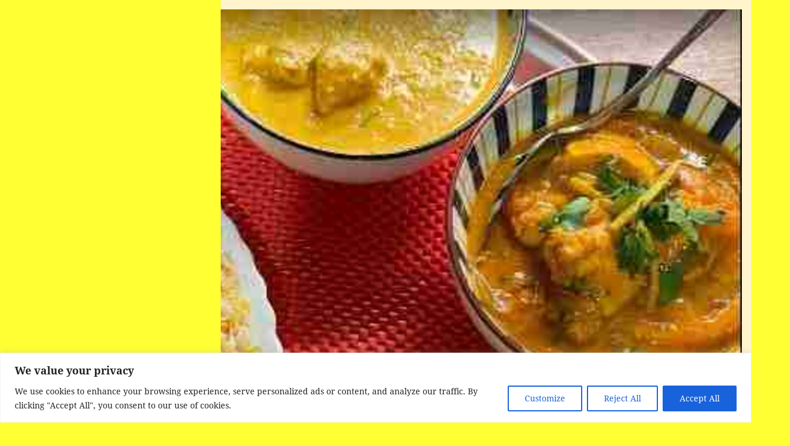

--- FILE ---
content_type: text/html; charset=utf-8
request_url: https://www.google.com/recaptcha/api2/aframe
body_size: 268
content:
<!DOCTYPE HTML><html><head><meta http-equiv="content-type" content="text/html; charset=UTF-8"></head><body><script nonce="aNmz7xvefUFZ4YZIL3SRcw">/** Anti-fraud and anti-abuse applications only. See google.com/recaptcha */ try{var clients={'sodar':'https://pagead2.googlesyndication.com/pagead/sodar?'};window.addEventListener("message",function(a){try{if(a.source===window.parent){var b=JSON.parse(a.data);var c=clients[b['id']];if(c){var d=document.createElement('img');d.src=c+b['params']+'&rc='+(localStorage.getItem("rc::a")?sessionStorage.getItem("rc::b"):"");window.document.body.appendChild(d);sessionStorage.setItem("rc::e",parseInt(sessionStorage.getItem("rc::e")||0)+1);localStorage.setItem("rc::h",'1769784672485');}}}catch(b){}});window.parent.postMessage("_grecaptcha_ready", "*");}catch(b){}</script></body></html>